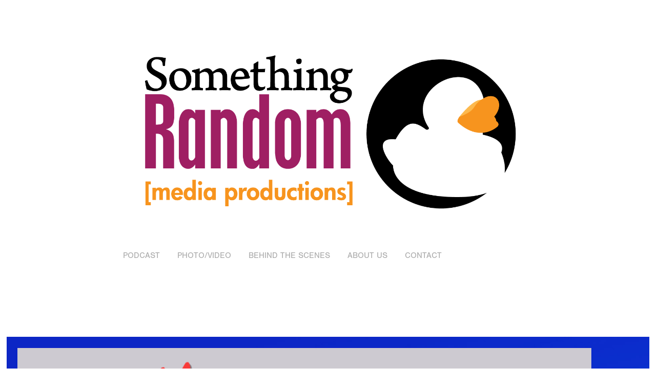

--- FILE ---
content_type: text/html; charset=utf-8
request_url: https://somethingrandommedia.com/page
body_size: 3253
content:
<!DOCTYPE HTML>
<html lang="en-US">
<head>
  <meta charset="UTF-8" />
  <meta name="viewport" content="width=device-width, initial-scale=1" />
      <meta name=twitter:card  content="summary_large_image" />
      <meta name=twitter:site  content="@AdobePortfolio" />
      <meta  property=og:title content="Something Random - Page" />
      <meta  property=og:image content="https://pro2-bar-s3-cdn-cf.myportfolio.com/6bf21b277802c031b6211bdef3fb5a1c/82f8e5a4-f3c4-4ab7-9825-cc12414ea023_rwc_0x490x4500x3518x4500.png?h=9bca84f4a98e2c5018b536f140f8d05f" />
        <link rel="icon" href="https://pro2-bar-s3-cdn-cf2.myportfolio.com/6bf21b277802c031b6211bdef3fb5a1c/d418b2a9-bd5b-4c2a-a659-8e668b11dca1_carw_1x1x32.jpg?h=00bb55e778b18e602a1492e9e581af20" />
        <link rel="apple-touch-icon" href="https://pro2-bar-s3-cdn-cf2.myportfolio.com/6bf21b277802c031b6211bdef3fb5a1c/d24b8003-91d9-4c98-bed9-f0e19304e3d5_carw_1x1x180.jpg?h=8680b287d0288d138d34f7c7854170a0" />
      <link rel="stylesheet" href="/dist/css/main.css" type="text/css" />
      <link rel="stylesheet" href="https://pro2-bar-s3-cdn-cf1.myportfolio.com/6bf21b277802c031b6211bdef3fb5a1c/c028623e9a33aee0c669d42e4817da7a1589365288.css?h=485203fa99dc7d629c2c50d677c7d45c" type="text/css" />
    <link rel="canonical" href="https://somethingrandommedia.com/page" />
      <title>Something Random - Page</title>
    <script type="text/javascript" src="//use.typekit.net/ik/[base64].js?cb=8dae7d4d979f383d5ca1dd118e49b6878a07c580" async onload="
    try {
      window.Typekit.load();
    } catch (e) {
      console.warn('Typekit not loaded.');
    }
    "></script>
</head>
        <body class="transition-enabled">  <div class='page-background-video page-background-video-with-panel'>
  </div>
  <div class="js-responsive-nav">
    <div class="responsive-nav">
      <div class="close-responsive-click-area js-close-responsive-nav">
        <div class="close-responsive-button"></div>
      </div>
          <nav class="js-editable-target editable">
            <div class="pages">
    <div class="gallery-title"><a href="/podcast" >Podcast</a></div>
    <div class="gallery-title"><a href="/work" >Photo/Video</a></div>
    <div class="gallery-title"><a href="/behind-the-scenes" >Behind the Scenes</a></div>
      <div class="page-title">
        <a href="/about-us" >About Us</a>
      </div>
      <div class="page-title">
        <a href="/contact" >Contact</a>
      </div>
            </div>
          </nav>
    </div>
  </div>
  <div class="site-wrap cfix js-site-wrap">
      <header class="site-header js-editable-target editable" data-context="theme.topcontainer">
          <div class="logo-wrap js-editable-target editable">
                <div class="logo e2e-site-logo-text logo-image  ">
    <a href="/work" class="image-normal image-link">
      <img src="https://pro2-bar-s3-cdn-cf.myportfolio.com/6bf21b277802c031b6211bdef3fb5a1c/b665233a-206c-4a8b-b46a-a95f32294ea9_rwc_0x0x1428x719x4096.png?h=1a6bcc719c3d8fd202e055eb1c918d19" alt="Something Random Media Productions">
    </a>
</div>
          </div>
  <div class="hamburger-click-area js-hamburger">
    <div class="hamburger">
      <i></i>
      <i></i>
      <i></i>
    </div>
  </div>
            <nav class="js-editable-target editable">
              <div class="pages">
    <div class="gallery-title"><a href="/podcast" >Podcast</a></div>
    <div class="gallery-title"><a href="/work" >Photo/Video</a></div>
    <div class="gallery-title"><a href="/behind-the-scenes" >Behind the Scenes</a></div>
      <div class="page-title">
        <a href="/about-us" >About Us</a>
      </div>
      <div class="page-title">
        <a href="/contact" >Contact</a>
      </div>
              </div>
            </nav>
      </header>
    <div class="site-container">
      <div class="site-content">
        <main>
  <div class="page-container js-editable-target editable" data-context="page.page.container">
    <section class="page standard-modules">
        <header class="page-header content js-editable-target editable" data-context="pages" data-identity="id:p5ebbc434967b0352ad9d303ec4e91201f43ea51b8701667303f93">
        </header>
      <div class="page-content js-page-content js-editable-target editable" data-context="pages" data-identity="id:p5ebbc434967b0352ad9d303ec4e91201f43ea51b8701667303f93" data-section="Page Info">
        <div id="project-canvas" class="js-project-modules modules content">
          <div id="project-modules">
              
              <div class="project-module module image project-module-image editable js-editable js-project-module"  style="  padding-top: px;
  padding-bottom: px;
">

  
    <a class="js-editable-link" href="https://anchor.fm/somethingrandompodcast" rel="external" target="_blank">
     <div class="js-lightbox" data-src="https://pro2-bar-s3-cdn-cf1.myportfolio.com/6bf21b277802c031b6211bdef3fb5a1c/21785d3d-497e-4564-8d4d-cdde9dc4f34a.jpg?h=8146d785cf97aeca3913b1920631aded">
           <img
             class="js-lazy"
             src="[data-uri]"
             data-src="https://pro2-bar-s3-cdn-cf1.myportfolio.com/6bf21b277802c031b6211bdef3fb5a1c/21785d3d-497e-4564-8d4d-cdde9dc4f34a_rw_3840.jpg?h=40e53ab575913d2b66307a37e23a0c08"
             data-srcset="https://pro2-bar-s3-cdn-cf1.myportfolio.com/6bf21b277802c031b6211bdef3fb5a1c/21785d3d-497e-4564-8d4d-cdde9dc4f34a_rw_600.jpg?h=ebc1886ee6dd2014c844214ea9429f27 600w,https://pro2-bar-s3-cdn-cf1.myportfolio.com/6bf21b277802c031b6211bdef3fb5a1c/21785d3d-497e-4564-8d4d-cdde9dc4f34a_rw_1200.jpg?h=795477528b8995b1be1dde936ca7d43a 1200w,https://pro2-bar-s3-cdn-cf1.myportfolio.com/6bf21b277802c031b6211bdef3fb5a1c/21785d3d-497e-4564-8d4d-cdde9dc4f34a_rw_1920.jpg?h=17831e07dbcf52c6405c8e5d914360cb 1920w,https://pro2-bar-s3-cdn-cf1.myportfolio.com/6bf21b277802c031b6211bdef3fb5a1c/21785d3d-497e-4564-8d4d-cdde9dc4f34a_rw_3840.jpg?h=40e53ab575913d2b66307a37e23a0c08 3840w,"
             data-sizes="(max-width: 3840px) 100vw, 3840px"
             width="3840"
             height="0"
             style="padding-bottom: 100%; background: rgba(0, 0, 0, 0.03)"
             
           >
     </div>
    </a>
  
 
  

</div>

              
              
              
              
              
              
              
              
              
              
              
              
              
              <div class="project-module module text project-module-text align- editable js-editable js-project-module">
  <div class="rich-text js-text-editable module-text"><div class="texteditor-inline-lineheight" style="line-height:40px;text-align:center;"><span style="font-family:ftnk;font-weight:500;">Join Mikeal, Josh, and a variety of guests as they explore the wide world of cinema! We have a host experience an iconic film for the first time ever, and the laughs abound as we discuss how it affected the team.</span><br></div></div>
</div>

              
              
              
              
          </div>
        </div>
      </div>
    </section>
        <section class="back-to-top js-editable-target editable">
          <a href="#"><span class="arrow">&uarr;</span><span class="preserve-whitespace">Back to Top</span></a>
        </section>
        <a class="back-to-top-fixed js-editable-target editable js-back-to-top back-to-top-fixed-with-panel" href="#">
          <svg version="1.1" id="Layer_1" xmlns="http://www.w3.org/2000/svg" xmlns:xlink="http://www.w3.org/1999/xlink" x="0px" y="0px"
           viewBox="0 0 26 26" style="enable-background:new 0 0 26 26;" xml:space="preserve" class="icon icon-back-to-top">
          <g>
            <path d="M13.8,1.3L21.6,9c0.1,0.1,0.1,0.3,0.2,0.4c0.1,0.1,0.1,0.3,0.1,0.4s0,0.3-0.1,0.4c-0.1,0.1-0.1,0.3-0.3,0.4
              c-0.1,0.1-0.2,0.2-0.4,0.3c-0.2,0.1-0.3,0.1-0.4,0.1c-0.1,0-0.3,0-0.4-0.1c-0.2-0.1-0.3-0.2-0.4-0.3L14.2,5l0,19.1
              c0,0.2-0.1,0.3-0.1,0.5c0,0.1-0.1,0.3-0.3,0.4c-0.1,0.1-0.2,0.2-0.4,0.3c-0.1,0.1-0.3,0.1-0.5,0.1c-0.1,0-0.3,0-0.4-0.1
              c-0.1-0.1-0.3-0.1-0.4-0.3c-0.1-0.1-0.2-0.2-0.3-0.4c-0.1-0.1-0.1-0.3-0.1-0.5l0-19.1l-5.7,5.7C6,10.8,5.8,10.9,5.7,11
              c-0.1,0.1-0.3,0.1-0.4,0.1c-0.2,0-0.3,0-0.4-0.1c-0.1-0.1-0.3-0.2-0.4-0.3c-0.1-0.1-0.1-0.2-0.2-0.4C4.1,10.2,4,10.1,4.1,9.9
              c0-0.1,0-0.3,0.1-0.4c0-0.1,0.1-0.3,0.3-0.4l7.7-7.8c0.1,0,0.2-0.1,0.2-0.1c0,0,0.1-0.1,0.2-0.1c0.1,0,0.2,0,0.2-0.1
              c0.1,0,0.1,0,0.2,0c0,0,0.1,0,0.2,0c0.1,0,0.2,0,0.2,0.1c0.1,0,0.1,0.1,0.2,0.1C13.7,1.2,13.8,1.2,13.8,1.3z"/>
          </g>
          </svg>
        </a>
  </div>
              <footer class="site-footer js-editable-target editable">
                  <div class="social pf-footer-social js-editable-target editable" data-context="theme.footer" data-section="Social Icons">
                    <ul>
                    </ul>
                  </div>
                <div class="footer-text">
                  Powered by <a href="http://portfolio.adobe.com" target="_blank">Adobe Portfolio</a>
                </div>
              </footer>
        </main>
      </div>
    </div>
  </div>
</body>
<script type="text/javascript">
  // fix for Safari's back/forward cache
  window.onpageshow = function(e) {
    if (e.persisted) { window.location.reload(); }
  };
</script>
  <script type="text/javascript">var __config__ = {"page_id":"p5ebbc434967b0352ad9d303ec4e91201f43ea51b8701667303f93","theme":{"name":"jess"},"pageTransition":true,"linkTransition":true,"disableDownload":true,"localizedValidationMessages":{"required":"This field is required","Email":"This field must be a valid email address"},"lightbox":{"enabled":true,"color":{"opacity":0.94,"hex":"#fff"}},"cookie_banner":{"enabled":false}};</script>
  <script type="text/javascript" src="/site/translations?cb=8dae7d4d979f383d5ca1dd118e49b6878a07c580"></script>
  <script type="text/javascript" src="/dist/js/main.js?cb=8dae7d4d979f383d5ca1dd118e49b6878a07c580"></script>
</html>
